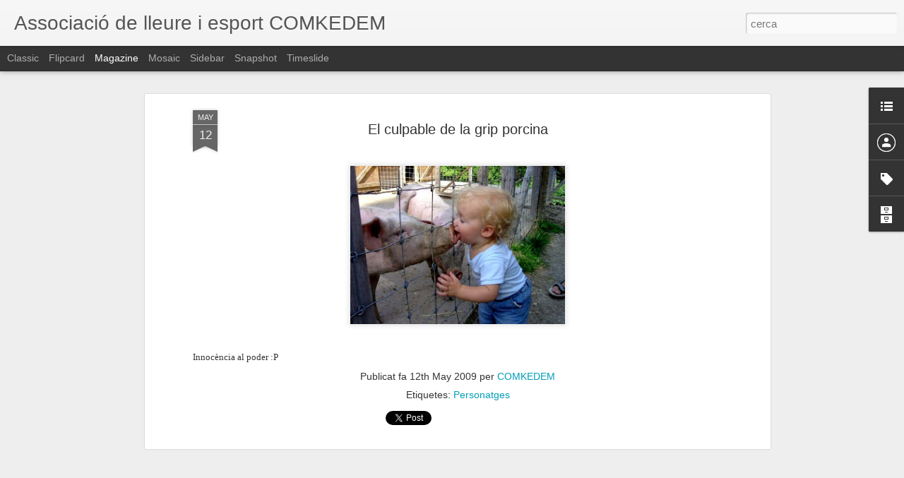

--- FILE ---
content_type: text/javascript; charset=UTF-8
request_url: http://comkedem.blogspot.com/?v=0&action=initial&widgetId=BlogArchive1&responseType=js&xssi_token=AOuZoY6-xhBwyRBSv3987SekHrn9yF3prw%3A1768619676374
body_size: 1284
content:
try {
_WidgetManager._HandleControllerResult('BlogArchive1', 'initial',{'url': 'http://comkedem.blogspot.com/search?updated-min\x3d1970-01-01T01:00:00%2B01:00\x26updated-max\x3d292278994-08-17T07:12:55Z\x26max-results\x3d50', 'name': 'All Posts', 'expclass': 'expanded', 'toggleId': 'ALL-0', 'post-count': 299, 'data': [{'url': 'http://comkedem.blogspot.com/2012/', 'name': '2012', 'expclass': 'expanded', 'toggleId': 'YEARLY-1325372400000', 'post-count': 25, 'data': [{'url': 'http://comkedem.blogspot.com/2012/10/', 'name': 'd\u2019octubre', 'expclass': 'expanded', 'toggleId': 'MONTHLY-1349042400000', 'post-count': 1, 'posts': [{'title': 'Participa en igualtat... com tothom', 'url': 'http://comkedem.blogspot.com/2012/10/participa-en-igualtat-com-tothom.html'}]}, {'url': 'http://comkedem.blogspot.com/2012/08/', 'name': 'd\u2019agost', 'expclass': 'collapsed', 'toggleId': 'MONTHLY-1343772000000', 'post-count': 1}, {'url': 'http://comkedem.blogspot.com/2012/07/', 'name': 'de juliol', 'expclass': 'collapsed', 'toggleId': 'MONTHLY-1341093600000', 'post-count': 2}, {'url': 'http://comkedem.blogspot.com/2012/06/', 'name': 'de juny', 'expclass': 'collapsed', 'toggleId': 'MONTHLY-1338501600000', 'post-count': 2}, {'url': 'http://comkedem.blogspot.com/2012/05/', 'name': 'de maig', 'expclass': 'collapsed', 'toggleId': 'MONTHLY-1335823200000', 'post-count': 2}, {'url': 'http://comkedem.blogspot.com/2012/04/', 'name': 'd\u2019abril', 'expclass': 'collapsed', 'toggleId': 'MONTHLY-1333231200000', 'post-count': 6}, {'url': 'http://comkedem.blogspot.com/2012/03/', 'name': 'de mar\xe7', 'expclass': 'collapsed', 'toggleId': 'MONTHLY-1330556400000', 'post-count': 5}, {'url': 'http://comkedem.blogspot.com/2012/02/', 'name': 'de febrer', 'expclass': 'collapsed', 'toggleId': 'MONTHLY-1328050800000', 'post-count': 5}, {'url': 'http://comkedem.blogspot.com/2012/01/', 'name': 'de gener', 'expclass': 'collapsed', 'toggleId': 'MONTHLY-1325372400000', 'post-count': 1}]}, {'url': 'http://comkedem.blogspot.com/2011/', 'name': '2011', 'expclass': 'collapsed', 'toggleId': 'YEARLY-1293836400000', 'post-count': 60, 'data': [{'url': 'http://comkedem.blogspot.com/2011/12/', 'name': 'de desembre', 'expclass': 'collapsed', 'toggleId': 'MONTHLY-1322694000000', 'post-count': 3}, {'url': 'http://comkedem.blogspot.com/2011/11/', 'name': 'de novembre', 'expclass': 'collapsed', 'toggleId': 'MONTHLY-1320102000000', 'post-count': 3}, {'url': 'http://comkedem.blogspot.com/2011/10/', 'name': 'd\u2019octubre', 'expclass': 'collapsed', 'toggleId': 'MONTHLY-1317420000000', 'post-count': 2}, {'url': 'http://comkedem.blogspot.com/2011/09/', 'name': 'de setembre', 'expclass': 'collapsed', 'toggleId': 'MONTHLY-1314828000000', 'post-count': 2}, {'url': 'http://comkedem.blogspot.com/2011/08/', 'name': 'd\u2019agost', 'expclass': 'collapsed', 'toggleId': 'MONTHLY-1312149600000', 'post-count': 9}, {'url': 'http://comkedem.blogspot.com/2011/07/', 'name': 'de juliol', 'expclass': 'collapsed', 'toggleId': 'MONTHLY-1309471200000', 'post-count': 10}, {'url': 'http://comkedem.blogspot.com/2011/06/', 'name': 'de juny', 'expclass': 'collapsed', 'toggleId': 'MONTHLY-1306879200000', 'post-count': 4}, {'url': 'http://comkedem.blogspot.com/2011/05/', 'name': 'de maig', 'expclass': 'collapsed', 'toggleId': 'MONTHLY-1304200800000', 'post-count': 9}, {'url': 'http://comkedem.blogspot.com/2011/04/', 'name': 'd\u2019abril', 'expclass': 'collapsed', 'toggleId': 'MONTHLY-1301608800000', 'post-count': 8}, {'url': 'http://comkedem.blogspot.com/2011/03/', 'name': 'de mar\xe7', 'expclass': 'collapsed', 'toggleId': 'MONTHLY-1298934000000', 'post-count': 2}, {'url': 'http://comkedem.blogspot.com/2011/02/', 'name': 'de febrer', 'expclass': 'collapsed', 'toggleId': 'MONTHLY-1296514800000', 'post-count': 4}, {'url': 'http://comkedem.blogspot.com/2011/01/', 'name': 'de gener', 'expclass': 'collapsed', 'toggleId': 'MONTHLY-1293836400000', 'post-count': 4}]}, {'url': 'http://comkedem.blogspot.com/2010/', 'name': '2010', 'expclass': 'collapsed', 'toggleId': 'YEARLY-1262300400000', 'post-count': 74, 'data': [{'url': 'http://comkedem.blogspot.com/2010/12/', 'name': 'de desembre', 'expclass': 'collapsed', 'toggleId': 'MONTHLY-1291158000000', 'post-count': 6}, {'url': 'http://comkedem.blogspot.com/2010/11/', 'name': 'de novembre', 'expclass': 'collapsed', 'toggleId': 'MONTHLY-1288566000000', 'post-count': 5}, {'url': 'http://comkedem.blogspot.com/2010/10/', 'name': 'd\u2019octubre', 'expclass': 'collapsed', 'toggleId': 'MONTHLY-1285884000000', 'post-count': 8}, {'url': 'http://comkedem.blogspot.com/2010/09/', 'name': 'de setembre', 'expclass': 'collapsed', 'toggleId': 'MONTHLY-1283292000000', 'post-count': 1}, {'url': 'http://comkedem.blogspot.com/2010/08/', 'name': 'd\u2019agost', 'expclass': 'collapsed', 'toggleId': 'MONTHLY-1280613600000', 'post-count': 10}, {'url': 'http://comkedem.blogspot.com/2010/07/', 'name': 'de juliol', 'expclass': 'collapsed', 'toggleId': 'MONTHLY-1277935200000', 'post-count': 9}, {'url': 'http://comkedem.blogspot.com/2010/06/', 'name': 'de juny', 'expclass': 'collapsed', 'toggleId': 'MONTHLY-1275343200000', 'post-count': 4}, {'url': 'http://comkedem.blogspot.com/2010/05/', 'name': 'de maig', 'expclass': 'collapsed', 'toggleId': 'MONTHLY-1272664800000', 'post-count': 5}, {'url': 'http://comkedem.blogspot.com/2010/04/', 'name': 'd\u2019abril', 'expclass': 'collapsed', 'toggleId': 'MONTHLY-1270072800000', 'post-count': 7}, {'url': 'http://comkedem.blogspot.com/2010/03/', 'name': 'de mar\xe7', 'expclass': 'collapsed', 'toggleId': 'MONTHLY-1267398000000', 'post-count': 8}, {'url': 'http://comkedem.blogspot.com/2010/02/', 'name': 'de febrer', 'expclass': 'collapsed', 'toggleId': 'MONTHLY-1264978800000', 'post-count': 4}, {'url': 'http://comkedem.blogspot.com/2010/01/', 'name': 'de gener', 'expclass': 'collapsed', 'toggleId': 'MONTHLY-1262300400000', 'post-count': 7}]}, {'url': 'http://comkedem.blogspot.com/2009/', 'name': '2009', 'expclass': 'collapsed', 'toggleId': 'YEARLY-1230764400000', 'post-count': 65, 'data': [{'url': 'http://comkedem.blogspot.com/2009/12/', 'name': 'de desembre', 'expclass': 'collapsed', 'toggleId': 'MONTHLY-1259622000000', 'post-count': 8}, {'url': 'http://comkedem.blogspot.com/2009/11/', 'name': 'de novembre', 'expclass': 'collapsed', 'toggleId': 'MONTHLY-1257030000000', 'post-count': 2}, {'url': 'http://comkedem.blogspot.com/2009/10/', 'name': 'd\u2019octubre', 'expclass': 'collapsed', 'toggleId': 'MONTHLY-1254348000000', 'post-count': 6}, {'url': 'http://comkedem.blogspot.com/2009/09/', 'name': 'de setembre', 'expclass': 'collapsed', 'toggleId': 'MONTHLY-1251756000000', 'post-count': 2}, {'url': 'http://comkedem.blogspot.com/2009/08/', 'name': 'd\u2019agost', 'expclass': 'collapsed', 'toggleId': 'MONTHLY-1249077600000', 'post-count': 11}, {'url': 'http://comkedem.blogspot.com/2009/07/', 'name': 'de juliol', 'expclass': 'collapsed', 'toggleId': 'MONTHLY-1246399200000', 'post-count': 9}, {'url': 'http://comkedem.blogspot.com/2009/06/', 'name': 'de juny', 'expclass': 'collapsed', 'toggleId': 'MONTHLY-1243807200000', 'post-count': 2}, {'url': 'http://comkedem.blogspot.com/2009/05/', 'name': 'de maig', 'expclass': 'collapsed', 'toggleId': 'MONTHLY-1241128800000', 'post-count': 11}, {'url': 'http://comkedem.blogspot.com/2009/04/', 'name': 'd\u2019abril', 'expclass': 'collapsed', 'toggleId': 'MONTHLY-1238536800000', 'post-count': 3}, {'url': 'http://comkedem.blogspot.com/2009/03/', 'name': 'de mar\xe7', 'expclass': 'collapsed', 'toggleId': 'MONTHLY-1235862000000', 'post-count': 4}, {'url': 'http://comkedem.blogspot.com/2009/02/', 'name': 'de febrer', 'expclass': 'collapsed', 'toggleId': 'MONTHLY-1233442800000', 'post-count': 4}, {'url': 'http://comkedem.blogspot.com/2009/01/', 'name': 'de gener', 'expclass': 'collapsed', 'toggleId': 'MONTHLY-1230764400000', 'post-count': 3}]}, {'url': 'http://comkedem.blogspot.com/2008/', 'name': '2008', 'expclass': 'collapsed', 'toggleId': 'YEARLY-1199142000000', 'post-count': 64, 'data': [{'url': 'http://comkedem.blogspot.com/2008/12/', 'name': 'de desembre', 'expclass': 'collapsed', 'toggleId': 'MONTHLY-1228086000000', 'post-count': 5}, {'url': 'http://comkedem.blogspot.com/2008/11/', 'name': 'de novembre', 'expclass': 'collapsed', 'toggleId': 'MONTHLY-1225494000000', 'post-count': 5}, {'url': 'http://comkedem.blogspot.com/2008/10/', 'name': 'd\u2019octubre', 'expclass': 'collapsed', 'toggleId': 'MONTHLY-1222812000000', 'post-count': 5}, {'url': 'http://comkedem.blogspot.com/2008/09/', 'name': 'de setembre', 'expclass': 'collapsed', 'toggleId': 'MONTHLY-1220220000000', 'post-count': 1}, {'url': 'http://comkedem.blogspot.com/2008/08/', 'name': 'd\u2019agost', 'expclass': 'collapsed', 'toggleId': 'MONTHLY-1217541600000', 'post-count': 12}, {'url': 'http://comkedem.blogspot.com/2008/07/', 'name': 'de juliol', 'expclass': 'collapsed', 'toggleId': 'MONTHLY-1214863200000', 'post-count': 7}, {'url': 'http://comkedem.blogspot.com/2008/06/', 'name': 'de juny', 'expclass': 'collapsed', 'toggleId': 'MONTHLY-1212271200000', 'post-count': 2}, {'url': 'http://comkedem.blogspot.com/2008/05/', 'name': 'de maig', 'expclass': 'collapsed', 'toggleId': 'MONTHLY-1209592800000', 'post-count': 6}, {'url': 'http://comkedem.blogspot.com/2008/04/', 'name': 'd\u2019abril', 'expclass': 'collapsed', 'toggleId': 'MONTHLY-1207000800000', 'post-count': 5}, {'url': 'http://comkedem.blogspot.com/2008/03/', 'name': 'de mar\xe7', 'expclass': 'collapsed', 'toggleId': 'MONTHLY-1204326000000', 'post-count': 2}, {'url': 'http://comkedem.blogspot.com/2008/02/', 'name': 'de febrer', 'expclass': 'collapsed', 'toggleId': 'MONTHLY-1201820400000', 'post-count': 7}, {'url': 'http://comkedem.blogspot.com/2008/01/', 'name': 'de gener', 'expclass': 'collapsed', 'toggleId': 'MONTHLY-1199142000000', 'post-count': 7}]}, {'url': 'http://comkedem.blogspot.com/2007/', 'name': '2007', 'expclass': 'collapsed', 'toggleId': 'YEARLY-1167606000000', 'post-count': 11, 'data': [{'url': 'http://comkedem.blogspot.com/2007/12/', 'name': 'de desembre', 'expclass': 'collapsed', 'toggleId': 'MONTHLY-1196463600000', 'post-count': 9}, {'url': 'http://comkedem.blogspot.com/2007/10/', 'name': 'd\u2019octubre', 'expclass': 'collapsed', 'toggleId': 'MONTHLY-1191189600000', 'post-count': 2}]}], 'toggleopen': 'MONTHLY-1349042400000', 'style': 'HIERARCHY', 'title': 'Arxiu'});
} catch (e) {
  if (typeof log != 'undefined') {
    log('HandleControllerResult failed: ' + e);
  }
}
